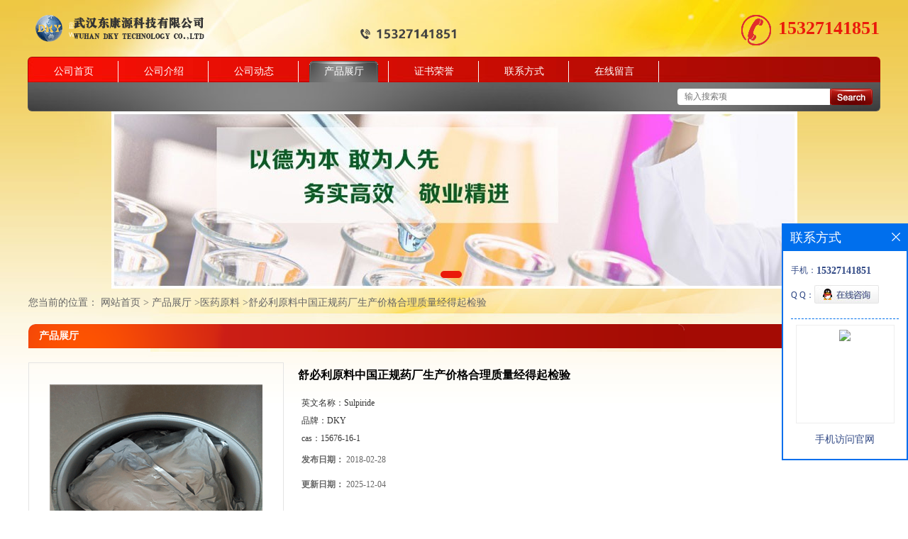

--- FILE ---
content_type: text/html; charset=utf-8
request_url: http://www.dkychem.com/products/show13909645.html
body_size: 6824
content:
<!DOCTYPE html PUBLIC "-//W3C//DTD XHTML 1.0 Transitional//EN" "http://www.w3.org/TR/xhtml1/DTD/xhtml1-transitional.dtd">
<html xmlns="http://www.w3.org/1999/xhtml">
<head>
<meta http-equiv="Content-Type" content="text/html; charset=UTF-8">
<title>舒必利原料中国正规药厂生产价格合理质量经得起检验-武汉东康源科技有限公司</title>
<meta http-equiv="keywords" content="舒必利原料中国正规药厂生产价格合理质量经得起检验">
<meta http-equiv="description" content="舒必利 基本信息 中文名称:舒必利 中文同义词:舒必利;(±)-舒必利;(+-)-舒必利;N-[(1-乙基-2-吡咯烷基)甲基]-2-甲氧基-5-氨基磺酰基-苯甲酰胺;舒必利;(±)-5-氨基磺酰基-N-[(1-乙基-2-吡咯烷基)甲基]-2-甲氧基苯甲酰胺;(±)-N-1-(乙基-2-吡咯基甲基)-2-甲...">


<script>
    if(true){
        var curl = window.location.href;
        var defurl = "http://www.dkychem.com";
        if(curl.indexOf(defurl)<0){
            if (defurl.indexOf("http://")==0){
                curl = curl.replace(defurl.replace("http:","https:"),defurl);
            }else{
                curl = curl.replace(defurl.replace("https:","http:"),defurl);
            }
            window.location.href = curl;
        }
    }
</script>
<link rel="stylesheet" type="text/css" href="/web/mb/cn/gd_mb20/css/base.css">
<link rel="stylesheet" type="text/css" href="/web/mb/cn/gd_mb20/css/top.css">
<link rel="stylesheet" type="text/css" href="/web/mb/cn/gd_mb20/css/bottom.css">
<link rel="stylesheet" type="text/css" href="/web/mb/cn/gd_mb20/css/layout.css">
<script type="text/javascript" src="/web/mb/cn/gd_mb20/js/jquery-1.11.1.min.js"></script>
<script type="text/javascript" src="/web/mb/cn/gd_mb20/js/common.js"></script>
<script type="text/javascript" src="/web/mb/cn/gd_mb20/js/Tony_Tab.js"></script><!--焦点图-->
</head>
<body>
<div class="header">
 <div class="clearfix top">
  <a href="/" class="logo_l">
		<img src="https://imgcn2.guidechem.com/img/msite/2017/10/30/apidky$4030c380d822a_9210.png" alt="武汉东康源科技有限公司" title="异烟肼原料药|来曲唑原料药|盐酸甲哌卡因原料药生产厂家-武汉东康源科技有限公司"/>
    </a>
	 <em class="tel_mxd"><img src="/web/mb/cn/gd_mb20/images/rel_c.png" /><a href="Tel:15327141851">15327141851</a></em>
 </div><!--top-->
 <div class="nav">
   <ul>
      <li class=""><a href="/" >公司首页</a></li>
      <li class=""><a href="/about.html" >公司介绍</a></li>
      <li class=""><a href="/news/list--p1.html" >公司动态</a></li>
      <li class="omm"><a href="/products/list--p1.html" >产品展厅</a></li>
      <li class=""><a href="/honors/list--p1.html" >证书荣誉</a></li>
      <li class=""><a href="/contact.html" >联系方式</a></li>
      <li class=""><a href="/feedback.html" >在线留言</a></li>
   </ul>
  </div><!--nav-->
  <div class="nav_scrh">
   <span class="tp_sech">
    <form name="form_productSearch" id="form_productSearch1" method="get" onsubmit="return searchProduct('product_sokey1');">
	  <input type="text" placeholder="输入搜索项"  name="keys" id="product_sokey1" value="" class="tp_t_mx_t1"/>
	  <input type="button" value=""  onclick="searchProduct('product_sokey1')" class="tp_t_mx_t2"/>
	 </form>
<script src="/web/mb/publicJs/common.js"></script>
<script type="text/javascript">
    function searchProduct(keyid) {
        var inputid="product_sokey";
        if(keyid)inputid=keyid;
        var keys = $("#"+inputid).val();       // 搜索的关键词
        if(keys==""){
            tusi("请输入您要搜索的关键词");
            return false;
        }
        if (3737 > 0){
            location.href = "/products/list-catid-3737_-keys-"+URLEncode(keys)+"_--p1.html";
        }else {
            location.href = "/products/list-keys-"+URLEncode(keys)+"_--p1.html";
        }
        return false;
    }
</script>
  </span>
  </div><!--nav_scrh-->
</div><!--header-->
<div class="banner-box slideBox">
<div class="bd">
 <ul>
        <li><div class="m-width">
                <img src="https://imgcn2.guidechem.com/img/msite/2015/3/24/shfssy1$211510f910608_25a1.jpg" alt=""/>
           </div>
		</li>
   </ul>
 </div>
<div class="banner-btn">
  <a class="prev" href="javascript:void(0);">&lt;</a>
  <a class="next" href="javascript:void(0);">&gt;</a>
   <div class="hd"><ul>
		 <li>&nbsp;</li>
   </ul>
  </div>
 </div><!--banner-btn-->
</div><!--banner-box-->


<style type="text/css">
.title_l{line-height:40px;margin:0px auto;font-size:14px;height:40px;overflow:hidden;}
.title_l a{color: #666;}
</style>


<div class="title_l">
  <div class="title_l_ul">您当前的位置：
                <a href="/" title="网站首页">网站首页</a> &gt;
                <a href="/products/list--p1.html">产品展厅</a>
                &gt;<a href="/products/list-catid-3737_--p1.html">医药原料</a>
                &gt;<a>舒必利原料中国正规药厂生产价格合理质量经得起检验</a>
 </div><!--title_l_ul-->
</div><!--title_l-->

<div class="clearfix mina_index">
  <div class="n_d_l_dfr"><span>产品展厅</span></div><!--n_d_l_dfr-->

<link rel="stylesheet" type="text/css" href="/web/mb/publicCss/product.css">
<script src="/web/mb/publicJs/jqzoom.base.js?v=20230706"></script>
<script src="/web/mb/publicJs/jquery.jqzoom.js"></script>
<div class="list_box">
    <!-- showpic -->
    <div class="prolist" style="margin-top:20px;">
        <div class="pr_deti_main">
            <div class="clearfix pr_detai_top">
                <div class="wth674">
                    <div class="product-show">
                        <div class="region-detail-gallery">
                           
                            <div id="preview" class="spec-preview">
							  
                                <table width="360" height="360" border="0" cellspacing="0" cellpadding="0">
                                    <tr>
                                        <td width="360" height="360" align="center" valign="middle">
                                            <div class="prism-player" id="player-con" style="margin: 0px auto; display:none;"></div>
                                            <span class="jqzoom">
                                         <img src="https://imgcn2.guidechem.com/simg/product/2018/7/23/108921162105735.png" jqimg="https://imgcn2.guidechem.com/img/product/2018/7/23/108921162105735.png" class="cv_mfrt" alt="">
                                </span>
                                        </td>
                                    </tr>
                                </table>
                            </div><!--spec-preview-->
                            <div class="spec-scroll">
                                <div class="prev">&nbsp;</div>
                                <div class="next">&nbsp;</div>
                                <div class="items">
                                    <ul>
                                        <li
                                                class="add"
                                        ><img src="https://imgcn2.guidechem.com/simg/product/2018/7/23/108921162105735.png" mid="https://imgcn2.guidechem.com/simg/product/2018/7/23/108921162105735.png" big="https://imgcn2.guidechem.com/img/product/2018/7/23/108921162105735.png" isvideo="0" onclick="preview(this,360);"></li>
                                        <li
                                        ><img src="https://imgcn5.guidechem.com/simg/product/2021/7/16/108921145602380.jpg" mid="https://imgcn5.guidechem.com/simg/product/2021/7/16/108921145602380.jpg" big="https://imgcn5.guidechem.com/img/product/2021/7/16/108921145602380.jpg" isvideo="0" onclick="preview(this,360);"></li>
                                        <li
                                        ><img src="https://imgcn2.guidechem.com/simg/product/2018/7/20/108921135604315.png" mid="https://imgcn2.guidechem.com/simg/product/2018/7/20/108921135604315.png" big="https://imgcn2.guidechem.com/img/product/2018/7/20/108921135604315.png" isvideo="0" onclick="preview(this,360);"></li>
                                    </ul>
                                </div><!--items-->
                            </div><!--spec-scroll-->
                            <!--缩图结束-->
                        </div>
                        <div class="det_plt">
                            <div class="product_title">舒必利原料中国正规药厂生产价格合理质量经得起检验</div>
                            <div class="price-content">
                                <div class="detail-texta">
                                    <div class="price-outer-div">
                                        <ul>
                                            <li><span>英文名称：<span>Sulpiride</span></span></li>
                                        </ul>
                                        <div class="clear"></div>
                                    </div>
                                    <div class="price-outer-div">
                                        <ul>
                                            <li><span>品牌：<span>DKY</span></span></li>
                                        </ul>
                                        <div class="clear"></div>
                                    </div>
                                    <div class="price-outer-div">
                                        <ul>
                                            <li><span>cas：<span>15676-16-1</span></span></li>
                                        </ul>
                                        <div class="clear"></div>
                                    </div>

                                    <ul class="product-zd ">
                                        <li><strong>发布日期：</strong> 2018-02-28</li>
                                        <li><strong>更新日期：</strong> 2025-12-04</li>
                                    </ul>
                                </div>

                            </div>
                            <div class="detail-button">
                                <div class="prof_se_nd"><a href="/feedback.html?title=舒必利原料中国正规药厂生产价格合理质量经得起检验" style="color:#fff;">发送咨询信息</a></div>
                            </div>
                        </div><!--det_plt-->
                        <div class="cl"></div>

                    </div>
                    <div class="cl"></div>
                </div>

            </div><!--pr_detai_top-->
            <div class="prof_all prof_width"><span>产品详请</span></div><!--prof_all-->
            <div class="prog_leg">

                <table width="100%" border="0" cellspacing="0" cellpadding="0" bgcolor="#f9f9f9">
                    <tbody>
                    <tr>
                        <td width="5%" height="45" align="left" nowrap="nowrap">货号 </td>
                        <td width="15%" height="45" align="left">
                            
                        </td>
                    </tr>
                    <tr>
                        <td width="5%" height="45" align="left" nowrap="nowrap">品牌 </td>
                        <td width="15%" height="45" align="left">
                            DKY
                        </td>
                    </tr>
                    <tr>
                        <td width="5%" height="45" align="left" nowrap="nowrap">用途 </td>
                        <td width="15%" height="45" align="left">
                            原料
                        </td>
                    </tr>
                    <tr>
                        <td width="5%" height="45" align="left" nowrap="nowrap">外观 </td>
                        <td width="15%" height="45" align="left">
                            白色粉末
                        </td>
                    </tr>
                    <tr>
                        <td width="5%" height="45" align="left" nowrap="nowrap">包装规格 </td>
                        <td width="15%" height="45" align="left">
                            USP，BP
                        </td>
                    </tr>
                    <tr>
                        <td width="5%" height="45" align="left" nowrap="nowrap">纯度 </td>
                        <td width="15%" height="45" align="left">
                            99%
                        </td>
                    </tr>
                    <tr>
                        <td width="5%" height="45" align="left" nowrap="nowrap">CAS编号 </td>
                        <td width="15%" height="45" align="left">
                            15676-16-1
                        </td>
                    </tr>
                    <tr>
                        <td width="5%" height="45" align="left" nowrap="nowrap">别名 </td>
                        <td width="15%" height="45" align="left">
                            舒必利
                        </td>
                    </tr>
                    <tr>
                        <td width="5%" height="45" align="left" nowrap="nowrap">保质期 </td>
                        <td width="15%" height="45" align="left">
                            24月
                        </td>
                    </tr>
                    <tr>
                        <td width="5%" height="45" align="left" nowrap="nowrap">级别 </td>
                        <td width="15%" height="45" align="left">
                            医药级
                        </td>
                    </tr>
                    <tr>
                        <td width="5%" height="45" align="left" nowrap="nowrap">质量标准 </td>
                        <td width="15%" height="45" align="left">
                            中国药典
                        </td>
                    </tr>
                    </tbody>
                </table>

            </div><!--prog_leg--><!--prog_leg-->
            <div class="ntf_pcde">
                <p>
	舒必利 基本信息<br />
中文名称:&nbsp;舒必利<br />
中文同义词:&nbsp;舒必利;(±)-舒必利;(+-)-舒必利;N-[(1-乙基-2-吡咯烷基)甲基]-2-甲氧基-5-氨基磺酰基-苯甲酰胺;舒必利;(±)-5-氨基磺酰基-N-[(1-乙基-2-吡咯烷基)甲基]-2-甲氧基苯甲酰胺;(±)-N-1-(乙基-2-吡咯基甲基)-2-甲氧基-5-氨磺酰苯甲酰胺<br />
英文名称:&nbsp;Sulpiride<br />
英文同义词:&nbsp;R.D. 1403;r.d.1403;Sernevin;Splotin;Sulpirid;Sulpitil;Sulpyrid;Sursumid<br />
CAS号:&nbsp;15676-16-1<br />
分子式:&nbsp;C15H23N3O4S<br />
分子量:&nbsp;341.43<br />
EINECS号:&nbsp;239-753-7
</p>
<p>
	舒必利&nbsp;性质<br />
熔点&nbsp; 178-180°<br />
比旋光度&nbsp; D25&nbsp;-66.8°&nbsp;(c&nbsp;=&nbsp;0.5&nbsp;in&nbsp;DMF)<br />
储存条件&nbsp; 2-8°C<br />
溶解度&nbsp; 45%&nbsp;(w<img src="http://my.guidechem.com/script/UEeditor/themes/default/images/spacer.gif" />)&nbsp;aq&nbsp;2-hydroxypropyl-β-cyclodextrin:&nbsp;8.0&nbsp;mg/mL<br />
形态 powder<br />
酸度系数(pKa) pKa1&nbsp;9.00,&nbsp;pKa2&nbsp;10.19(at&nbsp;25℃)
</p>
            </div><!--ntf_pcde-->
        </div><!--pr_deti_main-->
    </div>
    <script>function tomessage(s,d){
        document.getElementById("stype").value=s;
        document.getElementById("sid").value=d;
        document.formdetail.method="POST";
        document.formdetail.submit();
    }</script>
    <form method="post" action="message.html" name="formdetail" id="formdetail">
        <input type="hidden" name="stype" id="stype" value="">
        <input type="hidden" name="sid" id="sid" value="">
    </form>
<style>.price-outer-div li{width: 100%;}
</style>


</div>



<style type="text/css">
.ews_t_t{line-height:45px;margin:0px auto;font-size:16px;height:45px;overflow:hidden;color:#333;font-weight:bold;text-align: left;}
.ews_t_tl{overflow:hidden;}
.ews_t_tl a{float:left;color:#555;display:block;height:36px;line-height:36px;padding:0px 15px;background:#eeeeee;font-size:14px;margin-right:20px;margin-bottom:20px;border-radius:6px;-moz-border-radius:6px;-webkit-border-radius:6px;text-align: left;}
.prto_zi_ul li{float:left;width:23%;margin-bottom:10px;padding-right:2%;list-style:none;}
.prto_zi_ul li table{width:100%;height:200px;}
.prto_zi_ul {padding:0px;margin:0px;width:100%;display:block;overflow:hidden;}
.prto_zi_ul li table img{max-width:100%;max-height:200px;}
.text_mdf{display:block;height:25px;overflow:hidden;color:#333;line-height:25px;font-size:14px;text-align:center;}
.text_mdf a{color:#333;}
.news_tag{padding:0px 20px;}

.swe_md{background:#fff;}
</style>

<div class="swe_md">

<div class="news_tag">
<div class="ews_t_t">相关产品：</div><!--ews_t_t-->
<ul class="prto_zi_ul">
    <li>
	  <table width="100%" border="0" cellspacing="0" cellpadding="0">
          <tr>
            <td align="center" valign="middle">
            <a href="/products/show28833222.html" target="_blank">
            <img src="https://imgcn5.guidechem.com/simg/product/2021/10/14/108921115005966.jpg" alt="">
             </a>
            </td>
          </tr>
         </table>
         <div class="text_mdf">
            <a href="/products/show28833222.html" target="_blank">硫酸卡那霉素，25389-94-0，单硫酸卡那霉素</a>
        </div>
    </li>
    <li>
	  <table width="100%" border="0" cellspacing="0" cellpadding="0">
          <tr>
            <td align="center" valign="middle">
            <a href="/products/show28828879.html" target="_blank">
            <img src="https://imgcn6.guidechem.com/simg/product/2023/8/8/108921154901203.png" alt="">
             </a>
            </td>
          </tr>
         </table>
         <div class="text_mdf">
            <a href="/products/show28828879.html" target="_blank">阿那曲唑原料，120511-73-1，Anastrozole</a>
        </div>
    </li>
    <li>
	  <table width="100%" border="0" cellspacing="0" cellpadding="0">
          <tr>
            <td align="center" valign="middle">
            <a href="/products/show25311205.html" target="_blank">
            <img src="https://imgcn5.guidechem.com/simg/product/2021/10/14/108921142002264.png" alt="">
             </a>
            </td>
          </tr>
         </table>
         <div class="text_mdf">
            <a href="/products/show25311205.html" target="_blank">维生素B12，VB12，68-19-9，氰钴胺，Vitamin B12</a>
        </div>
    </li>
    <li>
	  <table width="100%" border="0" cellspacing="0" cellpadding="0">
          <tr>
            <td align="center" valign="middle">
            <a href="/products/show25232006.html" target="_blank">
            <img src="https://imgcn5.guidechem.com/simg/product/2021/7/16/108921143201032.png" alt="">
             </a>
            </td>
          </tr>
         </table>
         <div class="text_mdf">
            <a href="/products/show25232006.html" target="_blank">Noopept，157115-85-0，N-(1-(苯基乙酰基)-L-脯氨酰)甘氨酸乙酯</a>
        </div>
    </li>
</ul>
</div><!--news_tag-->
</div><!--swe_md--> </div><!--mina_index-->
 

<script type="text/javascript" src="/web/mb/publicJs/common.js"></script>


<style typpe="text/css">
    .flot_cuext{width:174px;position:fixed;right:0px;top:100px;background:#006fed;padding:2px;}
    .lot_cu1{height:37px;}
    .lot_cu1 span{float:left;line-height:37px;color:#fff;font-size:18px;font-family:"微软雅黑";margin-left:10px;}
    .lot_cu2{background:#fff;padding:0px 11px 15px;}
    .lot_cu1 a{float:right;margin-top:11px;margin-right:9px;}
    .lot_cu2 dl{padding:10px 0px 15px;border-bottom:1px dashed #006fed;}
    .lot_cu2 dl dd{color:#314985;font-size:12px;line-height:35px;word-break:break-all;table-layout:fixed;overflow:hidden;}
    .lot_cu2 dl dd span{float:left;}
    .lot_cu2 dl dd em{float:left;}
    .lot_cu2 dl dd em img{margin-top:3px;}
    .lot_cu2 dl dd strong{color:#314985;font-size:14px;}
    .lot_cet1{margin:19px 0px;text-align:center;}
    .lot_cet2{width: 125px;height: 125px;margin:8px auto 10px;border:1px solid #eeeeee;text-align:center;padding:6px;}
    .lot_cet2 img{max-width: 110px;max-height: 110px;}
    .lot_cet3{text-align:center;line-height:25px;color:#314985;font-size:14px;font-family:"微软雅黑";}
    .flot_cuext{
        z-index: 999999;
    }
</style>


<div class="flot_cuext" style="font-size: 12px;Top:315px;position: fixed;right: 0px; font-size: 12px;">

    <div class="lot_cu1"><span>联系方式</span><a onclick="hideQq()" href="javascript:void(0)"><img src="/images/clr_xwe.png"></a></div><!--lot_cu1-->
    <div class="lot_cu2">
        <dl>
            <dd><span>手机：</span><em title="联系人:徐先生"><strong>15327141851</strong></em></dd>
            <dd><span>Q Q：</span><em><a target="_blank" href="tencent://message/?Menu=yes&uin=2851686515&Site=武汉东康源科技有限公司&Service=300&sigT=45a1e5847943b64c6ff3990f8a9e644d2b31356cb0b4ac6b24663a3c8dd0f8aa12a545b1714f9d45"><img src="/images/qq_meq.jpg"></a></em></dd>
        </dl>




        <div class="lot_cet2"><img src="/web/makeewm.action?content=http%3A%2F%2Fm.dkychem.com%2F&width=150"></div><!--lot_cet2-->
        <div class="lot_cet3">手机访问官网</div><!--lot_cet3-->


    </div><!--lot_cu2-->

</div>

<script>
    function hideQq() {
        $(".flot_cuext").hide();
    }
</script>
   
<div class="footer">
 <div class="footer_b">
  <p>
	联系人：徐先生&nbsp;&nbsp;
	<a href="tel:86-027-81302090">电话：86-027-81302090</a>&nbsp;&nbsp;
	邮箱： <a href="email:2851686515@qq.com">2851686515@qq.com</a>&nbsp;&nbsp;
	地址：湖北省武汉市江夏区纸坊街文化路
  </p>
  <p>
   版权所有 Copyright (©) 2026 
<a href="/sitemap.xml" target="_blank" class="zzb07link">XML</a>			
			  <br/>
            技术支持：
            <a href="https://china.guidechem.com/" id="guidechem" class="TechnicalSupport" target="_blank">盖德化工网</a>&nbsp;&nbsp;
            <a href="https://www.21food.cn/" id="21food" class="TechnicalSupport" target="_blank">食品商务网</a>&nbsp;&nbsp;
  </p>
 </div><!--footer_b-->
</div><!--footer--><script src="/js/jquery.cookie.js"></script>
<div style="width:300px;margin:0 auto;margin-top: -20px;">
		 		<a target="_blank" href="http://www.beian.gov.cn/portal/registerSystemInfo?recordcode=42011502000739" style="display:inline-block;text-decoration:none;height:20px;line-height:20px;"><img src="http://www.beian.gov.cn/img/ghs.png" style="float:left;" data-bd-imgshare-binded="1"><p style="float:left;height:20px;line-height:20px;margin: 0px 0px 0px 5px; color:#939393;">鄂公网安备 42011502000739号</p></a>
		 	</div>
<script>
    $("img").each(function(){
        if($(this).attr('src')=='') $(this).remove();
    });
    if(location.href.indexOf('/news/list')!=-1){
        $("img").error(function () {
            $(this).remove();
        });
    }else {
        $("img").error(function () {
            $(this).attr("src", "/images/nophoto.png");
        });
    }
</script>
<script type='text/javascript' src='https://tj.guidechem.com/js/visitcount3.js'></script> 
<script type='text/javascript' defer> 
var _visitCount_ = new VisitCount(); 
_visitCount_.dbName='guidecn'; 
_visitCount_.source='pc'; 
_visitCount_.sid=13909645; 
_visitCount_.clientkey='1768923999853_0951'; 
_visitCount_.comid=108921; 
_visitCount_.vcomid=0; 
_visitCount_.keyword=''; 
_visitCount_.stype='pro'; 
_visitCount_.visittimes=1; 
_visitCount_.data=''; 
_visitCount_.types=''; 
_visitCount_.time='1768924000056'; 
_visitCount_.sign='efa3937614850cd6a9beeaf3a14ee1ff'; 
_visitCount_.sentReq(); 
function _doAction_(sid,stype,action,actiondata,scomid){
	_visitCount_.doaction(sid,stype,action,actiondata,scomid);
 }
</script>
 <script type="text/javascript">
   $(".slideBox").slide({mainCell:".bd ul",autoPlay:true});
 </script>
</body>
</html>

